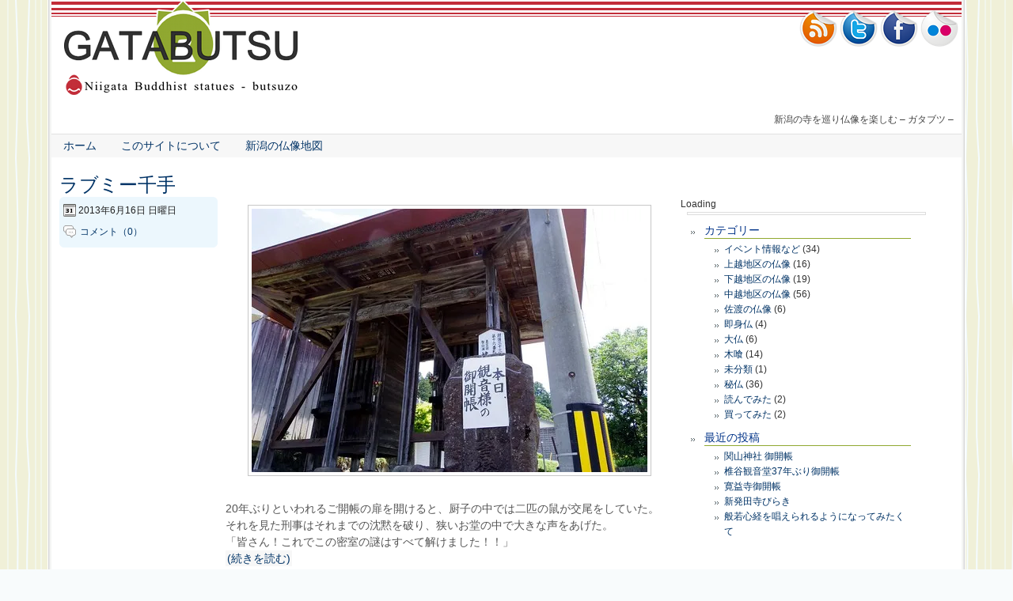

--- FILE ---
content_type: text/html; charset=UTF-8
request_url: https://gatabutsu.net/tag/%E8%A6%8B%E9%99%84%E5%B8%82
body_size: 28520
content:
<!DOCTYPE html>
<html lang="ja">
<head>
  <meta charset="UTF-8">
  <meta name="description" content="新潟の寺を巡り、新潟の仏像 "ガタブツ" を楽しむ！信仰心はほんの少し。珍寺、珍仏をこよなく愛し右往左往！新潟の仏像ネタはこちらです。" />
  <meta property="og:image" content="https://gatabutsu.net/wp-content/themes/nyorai/imgs/logo-Square-fudo.png" />
  <title>見附市 | ガタブツガタブツ</title>
  <!-- External files -->
  <link rel="stylesheet" href="https://gatabutsu.net/wp-content/themes/nyorai/style.css">
  <!-- Favicon, Thumbnail image -->
  <link rel="shortcut icon" href="https://gatabutsu.net/wp-content/themes/nyorai/images/favicon.ico">
  
		<!-- All in One SEO 4.2.3.1 -->
		<meta name="robots" content="max-image-preview:large" />
		<link rel="canonical" href="https://gatabutsu.net/tag/%E8%A6%8B%E9%99%84%E5%B8%82" />
		<meta name="generator" content="All in One SEO (AIOSEO) 4.2.3.1 " />
		<script type="application/ld+json" class="aioseo-schema">
			{"@context":"https:\/\/schema.org","@graph":[{"@type":"WebSite","@id":"https:\/\/gatabutsu.net\/#website","url":"https:\/\/gatabutsu.net\/","name":"\u30ac\u30bf\u30d6\u30c4","description":"\u65b0\u6f5f\u306e\u5bfa\u3092\u5de1\u308a\u4ecf\u50cf\u3092\u697d\u3057\u3080 - \u30ac\u30bf\u30d6\u30c4 -","inLanguage":"ja","publisher":{"@id":"https:\/\/gatabutsu.net\/#organization"}},{"@type":"Organization","@id":"https:\/\/gatabutsu.net\/#organization","name":"\u30ac\u30bf\u30d6\u30c4","url":"https:\/\/gatabutsu.net\/"},{"@type":"BreadcrumbList","@id":"https:\/\/gatabutsu.net\/tag\/%E8%A6%8B%E9%99%84%E5%B8%82#breadcrumblist","itemListElement":[{"@type":"ListItem","@id":"https:\/\/gatabutsu.net\/#listItem","position":1,"item":{"@type":"WebPage","@id":"https:\/\/gatabutsu.net\/","name":"\u30db\u30fc\u30e0","description":"\u65b0\u6f5f\u306e\u5bfa\u3092\u5de1\u308a\u4ecf\u50cf\u3092\u697d\u3057\u3080","url":"https:\/\/gatabutsu.net\/"},"nextItem":"https:\/\/gatabutsu.net\/tag\/%e8%a6%8b%e9%99%84%e5%b8%82#listItem"},{"@type":"ListItem","@id":"https:\/\/gatabutsu.net\/tag\/%e8%a6%8b%e9%99%84%e5%b8%82#listItem","position":2,"item":{"@type":"WebPage","@id":"https:\/\/gatabutsu.net\/tag\/%e8%a6%8b%e9%99%84%e5%b8%82","name":"\u898b\u9644\u5e02","url":"https:\/\/gatabutsu.net\/tag\/%e8%a6%8b%e9%99%84%e5%b8%82"},"previousItem":"https:\/\/gatabutsu.net\/#listItem"}]},{"@type":"CollectionPage","@id":"https:\/\/gatabutsu.net\/tag\/%E8%A6%8B%E9%99%84%E5%B8%82#collectionpage","url":"https:\/\/gatabutsu.net\/tag\/%E8%A6%8B%E9%99%84%E5%B8%82","name":"\u898b\u9644\u5e02 | \u30ac\u30bf\u30d6\u30c4","inLanguage":"ja","isPartOf":{"@id":"https:\/\/gatabutsu.net\/#website"},"breadcrumb":{"@id":"https:\/\/gatabutsu.net\/tag\/%E8%A6%8B%E9%99%84%E5%B8%82#breadcrumblist"}}]}
		</script>
		<!-- All in One SEO -->

<link rel='dns-prefetch' href='//secure.gravatar.com' />
<link rel='dns-prefetch' href='//s.w.org' />
<link rel='dns-prefetch' href='//v0.wordpress.com' />
<link rel='dns-prefetch' href='//i0.wp.com' />
<link rel="alternate" type="application/rss+xml" title="ガタブツ &raquo; 見附市 タグのフィード" href="https://gatabutsu.net/tag/%e8%a6%8b%e9%99%84%e5%b8%82/feed" />
<script type="text/javascript">
window._wpemojiSettings = {"baseUrl":"https:\/\/s.w.org\/images\/core\/emoji\/14.0.0\/72x72\/","ext":".png","svgUrl":"https:\/\/s.w.org\/images\/core\/emoji\/14.0.0\/svg\/","svgExt":".svg","source":{"concatemoji":"https:\/\/gatabutsu.net\/wp-includes\/js\/wp-emoji-release.min.js?ver=6.0.11"}};
/*! This file is auto-generated */
!function(e,a,t){var n,r,o,i=a.createElement("canvas"),p=i.getContext&&i.getContext("2d");function s(e,t){var a=String.fromCharCode,e=(p.clearRect(0,0,i.width,i.height),p.fillText(a.apply(this,e),0,0),i.toDataURL());return p.clearRect(0,0,i.width,i.height),p.fillText(a.apply(this,t),0,0),e===i.toDataURL()}function c(e){var t=a.createElement("script");t.src=e,t.defer=t.type="text/javascript",a.getElementsByTagName("head")[0].appendChild(t)}for(o=Array("flag","emoji"),t.supports={everything:!0,everythingExceptFlag:!0},r=0;r<o.length;r++)t.supports[o[r]]=function(e){if(!p||!p.fillText)return!1;switch(p.textBaseline="top",p.font="600 32px Arial",e){case"flag":return s([127987,65039,8205,9895,65039],[127987,65039,8203,9895,65039])?!1:!s([55356,56826,55356,56819],[55356,56826,8203,55356,56819])&&!s([55356,57332,56128,56423,56128,56418,56128,56421,56128,56430,56128,56423,56128,56447],[55356,57332,8203,56128,56423,8203,56128,56418,8203,56128,56421,8203,56128,56430,8203,56128,56423,8203,56128,56447]);case"emoji":return!s([129777,127995,8205,129778,127999],[129777,127995,8203,129778,127999])}return!1}(o[r]),t.supports.everything=t.supports.everything&&t.supports[o[r]],"flag"!==o[r]&&(t.supports.everythingExceptFlag=t.supports.everythingExceptFlag&&t.supports[o[r]]);t.supports.everythingExceptFlag=t.supports.everythingExceptFlag&&!t.supports.flag,t.DOMReady=!1,t.readyCallback=function(){t.DOMReady=!0},t.supports.everything||(n=function(){t.readyCallback()},a.addEventListener?(a.addEventListener("DOMContentLoaded",n,!1),e.addEventListener("load",n,!1)):(e.attachEvent("onload",n),a.attachEvent("onreadystatechange",function(){"complete"===a.readyState&&t.readyCallback()})),(e=t.source||{}).concatemoji?c(e.concatemoji):e.wpemoji&&e.twemoji&&(c(e.twemoji),c(e.wpemoji)))}(window,document,window._wpemojiSettings);
</script>
<style type="text/css">
img.wp-smiley,
img.emoji {
	display: inline !important;
	border: none !important;
	box-shadow: none !important;
	height: 1em !important;
	width: 1em !important;
	margin: 0 0.07em !important;
	vertical-align: -0.1em !important;
	background: none !important;
	padding: 0 !important;
}
</style>
	<link rel='stylesheet' id='wp-block-library-css'  href='https://gatabutsu.net/wp-includes/css/dist/block-library/style.min.css?ver=6.0.11' type='text/css' media='all' />
<style id='wp-block-library-inline-css' type='text/css'>
.has-text-align-justify{text-align:justify;}
</style>
<link rel='stylesheet' id='mediaelement-css'  href='https://gatabutsu.net/wp-includes/js/mediaelement/mediaelementplayer-legacy.min.css?ver=4.2.16' type='text/css' media='all' />
<link rel='stylesheet' id='wp-mediaelement-css'  href='https://gatabutsu.net/wp-includes/js/mediaelement/wp-mediaelement.min.css?ver=6.0.11' type='text/css' media='all' />
<style id='global-styles-inline-css' type='text/css'>
body{--wp--preset--color--black: #000000;--wp--preset--color--cyan-bluish-gray: #abb8c3;--wp--preset--color--white: #ffffff;--wp--preset--color--pale-pink: #f78da7;--wp--preset--color--vivid-red: #cf2e2e;--wp--preset--color--luminous-vivid-orange: #ff6900;--wp--preset--color--luminous-vivid-amber: #fcb900;--wp--preset--color--light-green-cyan: #7bdcb5;--wp--preset--color--vivid-green-cyan: #00d084;--wp--preset--color--pale-cyan-blue: #8ed1fc;--wp--preset--color--vivid-cyan-blue: #0693e3;--wp--preset--color--vivid-purple: #9b51e0;--wp--preset--gradient--vivid-cyan-blue-to-vivid-purple: linear-gradient(135deg,rgba(6,147,227,1) 0%,rgb(155,81,224) 100%);--wp--preset--gradient--light-green-cyan-to-vivid-green-cyan: linear-gradient(135deg,rgb(122,220,180) 0%,rgb(0,208,130) 100%);--wp--preset--gradient--luminous-vivid-amber-to-luminous-vivid-orange: linear-gradient(135deg,rgba(252,185,0,1) 0%,rgba(255,105,0,1) 100%);--wp--preset--gradient--luminous-vivid-orange-to-vivid-red: linear-gradient(135deg,rgba(255,105,0,1) 0%,rgb(207,46,46) 100%);--wp--preset--gradient--very-light-gray-to-cyan-bluish-gray: linear-gradient(135deg,rgb(238,238,238) 0%,rgb(169,184,195) 100%);--wp--preset--gradient--cool-to-warm-spectrum: linear-gradient(135deg,rgb(74,234,220) 0%,rgb(151,120,209) 20%,rgb(207,42,186) 40%,rgb(238,44,130) 60%,rgb(251,105,98) 80%,rgb(254,248,76) 100%);--wp--preset--gradient--blush-light-purple: linear-gradient(135deg,rgb(255,206,236) 0%,rgb(152,150,240) 100%);--wp--preset--gradient--blush-bordeaux: linear-gradient(135deg,rgb(254,205,165) 0%,rgb(254,45,45) 50%,rgb(107,0,62) 100%);--wp--preset--gradient--luminous-dusk: linear-gradient(135deg,rgb(255,203,112) 0%,rgb(199,81,192) 50%,rgb(65,88,208) 100%);--wp--preset--gradient--pale-ocean: linear-gradient(135deg,rgb(255,245,203) 0%,rgb(182,227,212) 50%,rgb(51,167,181) 100%);--wp--preset--gradient--electric-grass: linear-gradient(135deg,rgb(202,248,128) 0%,rgb(113,206,126) 100%);--wp--preset--gradient--midnight: linear-gradient(135deg,rgb(2,3,129) 0%,rgb(40,116,252) 100%);--wp--preset--duotone--dark-grayscale: url('#wp-duotone-dark-grayscale');--wp--preset--duotone--grayscale: url('#wp-duotone-grayscale');--wp--preset--duotone--purple-yellow: url('#wp-duotone-purple-yellow');--wp--preset--duotone--blue-red: url('#wp-duotone-blue-red');--wp--preset--duotone--midnight: url('#wp-duotone-midnight');--wp--preset--duotone--magenta-yellow: url('#wp-duotone-magenta-yellow');--wp--preset--duotone--purple-green: url('#wp-duotone-purple-green');--wp--preset--duotone--blue-orange: url('#wp-duotone-blue-orange');--wp--preset--font-size--small: 13px;--wp--preset--font-size--medium: 20px;--wp--preset--font-size--large: 36px;--wp--preset--font-size--x-large: 42px;}.has-black-color{color: var(--wp--preset--color--black) !important;}.has-cyan-bluish-gray-color{color: var(--wp--preset--color--cyan-bluish-gray) !important;}.has-white-color{color: var(--wp--preset--color--white) !important;}.has-pale-pink-color{color: var(--wp--preset--color--pale-pink) !important;}.has-vivid-red-color{color: var(--wp--preset--color--vivid-red) !important;}.has-luminous-vivid-orange-color{color: var(--wp--preset--color--luminous-vivid-orange) !important;}.has-luminous-vivid-amber-color{color: var(--wp--preset--color--luminous-vivid-amber) !important;}.has-light-green-cyan-color{color: var(--wp--preset--color--light-green-cyan) !important;}.has-vivid-green-cyan-color{color: var(--wp--preset--color--vivid-green-cyan) !important;}.has-pale-cyan-blue-color{color: var(--wp--preset--color--pale-cyan-blue) !important;}.has-vivid-cyan-blue-color{color: var(--wp--preset--color--vivid-cyan-blue) !important;}.has-vivid-purple-color{color: var(--wp--preset--color--vivid-purple) !important;}.has-black-background-color{background-color: var(--wp--preset--color--black) !important;}.has-cyan-bluish-gray-background-color{background-color: var(--wp--preset--color--cyan-bluish-gray) !important;}.has-white-background-color{background-color: var(--wp--preset--color--white) !important;}.has-pale-pink-background-color{background-color: var(--wp--preset--color--pale-pink) !important;}.has-vivid-red-background-color{background-color: var(--wp--preset--color--vivid-red) !important;}.has-luminous-vivid-orange-background-color{background-color: var(--wp--preset--color--luminous-vivid-orange) !important;}.has-luminous-vivid-amber-background-color{background-color: var(--wp--preset--color--luminous-vivid-amber) !important;}.has-light-green-cyan-background-color{background-color: var(--wp--preset--color--light-green-cyan) !important;}.has-vivid-green-cyan-background-color{background-color: var(--wp--preset--color--vivid-green-cyan) !important;}.has-pale-cyan-blue-background-color{background-color: var(--wp--preset--color--pale-cyan-blue) !important;}.has-vivid-cyan-blue-background-color{background-color: var(--wp--preset--color--vivid-cyan-blue) !important;}.has-vivid-purple-background-color{background-color: var(--wp--preset--color--vivid-purple) !important;}.has-black-border-color{border-color: var(--wp--preset--color--black) !important;}.has-cyan-bluish-gray-border-color{border-color: var(--wp--preset--color--cyan-bluish-gray) !important;}.has-white-border-color{border-color: var(--wp--preset--color--white) !important;}.has-pale-pink-border-color{border-color: var(--wp--preset--color--pale-pink) !important;}.has-vivid-red-border-color{border-color: var(--wp--preset--color--vivid-red) !important;}.has-luminous-vivid-orange-border-color{border-color: var(--wp--preset--color--luminous-vivid-orange) !important;}.has-luminous-vivid-amber-border-color{border-color: var(--wp--preset--color--luminous-vivid-amber) !important;}.has-light-green-cyan-border-color{border-color: var(--wp--preset--color--light-green-cyan) !important;}.has-vivid-green-cyan-border-color{border-color: var(--wp--preset--color--vivid-green-cyan) !important;}.has-pale-cyan-blue-border-color{border-color: var(--wp--preset--color--pale-cyan-blue) !important;}.has-vivid-cyan-blue-border-color{border-color: var(--wp--preset--color--vivid-cyan-blue) !important;}.has-vivid-purple-border-color{border-color: var(--wp--preset--color--vivid-purple) !important;}.has-vivid-cyan-blue-to-vivid-purple-gradient-background{background: var(--wp--preset--gradient--vivid-cyan-blue-to-vivid-purple) !important;}.has-light-green-cyan-to-vivid-green-cyan-gradient-background{background: var(--wp--preset--gradient--light-green-cyan-to-vivid-green-cyan) !important;}.has-luminous-vivid-amber-to-luminous-vivid-orange-gradient-background{background: var(--wp--preset--gradient--luminous-vivid-amber-to-luminous-vivid-orange) !important;}.has-luminous-vivid-orange-to-vivid-red-gradient-background{background: var(--wp--preset--gradient--luminous-vivid-orange-to-vivid-red) !important;}.has-very-light-gray-to-cyan-bluish-gray-gradient-background{background: var(--wp--preset--gradient--very-light-gray-to-cyan-bluish-gray) !important;}.has-cool-to-warm-spectrum-gradient-background{background: var(--wp--preset--gradient--cool-to-warm-spectrum) !important;}.has-blush-light-purple-gradient-background{background: var(--wp--preset--gradient--blush-light-purple) !important;}.has-blush-bordeaux-gradient-background{background: var(--wp--preset--gradient--blush-bordeaux) !important;}.has-luminous-dusk-gradient-background{background: var(--wp--preset--gradient--luminous-dusk) !important;}.has-pale-ocean-gradient-background{background: var(--wp--preset--gradient--pale-ocean) !important;}.has-electric-grass-gradient-background{background: var(--wp--preset--gradient--electric-grass) !important;}.has-midnight-gradient-background{background: var(--wp--preset--gradient--midnight) !important;}.has-small-font-size{font-size: var(--wp--preset--font-size--small) !important;}.has-medium-font-size{font-size: var(--wp--preset--font-size--medium) !important;}.has-large-font-size{font-size: var(--wp--preset--font-size--large) !important;}.has-x-large-font-size{font-size: var(--wp--preset--font-size--x-large) !important;}
</style>
<link rel='stylesheet' id='jetpack_css-css'  href='https://gatabutsu.net/wp-content/plugins/jetpack/css/jetpack.css?ver=11.2.2' type='text/css' media='all' />
<link rel="https://api.w.org/" href="https://gatabutsu.net/wp-json/" /><link rel="alternate" type="application/json" href="https://gatabutsu.net/wp-json/wp/v2/tags/403" /><link rel="EditURI" type="application/rsd+xml" title="RSD" href="https://gatabutsu.net/xmlrpc.php?rsd" />
<link rel="wlwmanifest" type="application/wlwmanifest+xml" href="https://gatabutsu.net/wp-includes/wlwmanifest.xml" /> 
<meta name="generator" content="WordPress 6.0.11" />
<style data-context="foundation-flickity-css">/*! Flickity v2.0.2
http://flickity.metafizzy.co
---------------------------------------------- */.flickity-enabled{position:relative}.flickity-enabled:focus{outline:0}.flickity-viewport{overflow:hidden;position:relative;height:100%}.flickity-slider{position:absolute;width:100%;height:100%}.flickity-enabled.is-draggable{-webkit-tap-highlight-color:transparent;tap-highlight-color:transparent;-webkit-user-select:none;-moz-user-select:none;-ms-user-select:none;user-select:none}.flickity-enabled.is-draggable .flickity-viewport{cursor:move;cursor:-webkit-grab;cursor:grab}.flickity-enabled.is-draggable .flickity-viewport.is-pointer-down{cursor:-webkit-grabbing;cursor:grabbing}.flickity-prev-next-button{position:absolute;top:50%;width:44px;height:44px;border:none;border-radius:50%;background:#fff;background:hsla(0,0%,100%,.75);cursor:pointer;-webkit-transform:translateY(-50%);transform:translateY(-50%)}.flickity-prev-next-button:hover{background:#fff}.flickity-prev-next-button:focus{outline:0;box-shadow:0 0 0 5px #09f}.flickity-prev-next-button:active{opacity:.6}.flickity-prev-next-button.previous{left:10px}.flickity-prev-next-button.next{right:10px}.flickity-rtl .flickity-prev-next-button.previous{left:auto;right:10px}.flickity-rtl .flickity-prev-next-button.next{right:auto;left:10px}.flickity-prev-next-button:disabled{opacity:.3;cursor:auto}.flickity-prev-next-button svg{position:absolute;left:20%;top:20%;width:60%;height:60%}.flickity-prev-next-button .arrow{fill:#333}.flickity-page-dots{position:absolute;width:100%;bottom:-25px;padding:0;margin:0;list-style:none;text-align:center;line-height:1}.flickity-rtl .flickity-page-dots{direction:rtl}.flickity-page-dots .dot{display:inline-block;width:10px;height:10px;margin:0 8px;background:#333;border-radius:50%;opacity:.25;cursor:pointer}.flickity-page-dots .dot.is-selected{opacity:1}</style><style data-context="foundation-slideout-css">.slideout-menu{position:fixed;left:0;top:0;bottom:0;right:auto;z-index:0;width:256px;overflow-y:auto;-webkit-overflow-scrolling:touch;display:none}.slideout-menu.pushit-right{left:auto;right:0}.slideout-panel{position:relative;z-index:1;will-change:transform}.slideout-open,.slideout-open .slideout-panel,.slideout-open body{overflow:hidden}.slideout-open .slideout-menu{display:block}.pushit{display:none}</style><style>img#wpstats{display:none}</style>
	<style>.ios7.web-app-mode.has-fixed header{ background-color: rgba(3,122,221,.88);}</style></head>
<body class="archive tag tag-403">
<div id="page">
  <div id="wrapper">
    <div id="top">
      <div class="block1">

        <div class="title">
          <h1><a href="https://gatabutsu.net"><img src="https://gatabutsu.net/wp-content/themes/nyorai/imgs/site-logo.png" alt="GATABUTSU" /></a></h1>
        </div>

      </div>
      <div class="block2">
        <div class="block3">
          <ul>
            <li><a href="http://gatabutsu.net/feed"><img src="https://gatabutsu.net/wp-content/themes/nyorai/imgs/1335319075_rss.png" border="0"></a></li>
            <li><a href="https://twitter.com/#!/gatabutsu"><img src="https://gatabutsu.net/wp-content/themes/nyorai/imgs/1335319099_twitter.png" border="0"></a></li>
            <li><a href="https://www.facebook.com/gatabutsu.net"><img src="https://gatabutsu.net/wp-content/themes/nyorai/imgs/1335319093_facebook.png" border="0"></a></li>
            <li><a href="http://www.flickr.com/photos/gatabutsu/"><img src="https://gatabutsu.net/wp-content/themes/nyorai/imgs/1335319107_flickr.png" border="0"></a></li>
          </ul>
        </div>
      </div>
    </div>
    <div id="logo">
      <div class="ads">

        <script type="text/javascript"><!--
        google_ad_client = "ca-pub-8989741203231580";
        /* タイトル部 */
        google_ad_slot = "0335182077";
        google_ad_width = 728;
        google_ad_height = 15;
        //-->
        </script>
        <script type="text/javascript"
        src="http://pagead2.googlesyndication.com/pagead/show_ads.js">
        </script>

      </div>
      <div class="tagline">新潟の寺を巡り仏像を楽しむ &#8211; ガタブツ &#8211;</div>
      <div style="clear: both"></div>
    </div><!-- /#logo -->
    <div style="clear: both"></div>
    <div id="nav">
      <div class="menu-map-container"><ul id="menu-map" class="menu"><li id="menu-item-2340" class="menu-item menu-item-type-custom menu-item-object-custom menu-item-home menu-item-2340"><a href="http://gatabutsu.net/">ホーム</a></li>
<li id="menu-item-2456" class="menu-item menu-item-type-post_type menu-item-object-page menu-item-2456"><a href="https://gatabutsu.net/%e3%81%93%e3%81%ae%e3%82%b5%e3%82%a4%e3%83%88%e3%81%ab%e3%81%a4%e3%81%84%e3%81%a6">このサイトについて</a></li>
<li id="menu-item-2455" class="menu-item menu-item-type-post_type menu-item-object-page menu-item-2455"><a href="https://gatabutsu.net/gatabutsumap">新潟の仏像地図</a></li>
</ul></div>      <div style="clear: both"></div>
    </div><!-- /#navigation --><!-- Contents -->
    <div id="contents">
      <div id="main">
                            <div id="post-2961" class="post post-2961 type-post status-publish format-standard hentry category-cyuetsu tag-233 tag-249 tag-299 tag-404 tag-342 tag-403 tag-407">
            <h1><a href="https://gatabutsu.net/2013/06/16/%e3%83%a9%e3%83%96%e3%83%9f%e3%83%bc%e5%8d%83%e6%89%8b.html" rel="bookmark">
              ラブミー千手              </a></h1>
            <div style="clear: both"></div>

            <div class="pb"><b class="postbitmed"> <b class="postbitmed1"><b></b></b> <b class="postbitmed2"><b></b></b> <b class="postbitmed3"></b> <b class="postbitmed4"></b> <b class="postbitmed5"></b> </b>
              <div class="postbitmed_content">
                <p><img src="https://gatabutsu.net/wp-content/themes/nyorai/imgs/calendar31.png" alt="投稿日" />
                  2013年6月16日 日曜日                </p>
                <p><img src="https://gatabutsu.net/wp-content/themes/nyorai/imgs/comments.png" alt="コメント" /> <a href="https://gatabutsu.net/2013/06/16/%e3%83%a9%e3%83%96%e3%83%9f%e3%83%bc%e5%8d%83%e6%89%8b.html#respond">
                  コメント（0）                  </a></p>
              </div>
              <b class="postbitmed"> <b class="postbitmed5"></b> <b class="postbitmed4"></b> <b class="postbitmed3"></b> <b class="postbitmed2"><b></b></b> <b class="postbitmed1"><b></b></b> </b></div>
              <div class="words">
                <p><img alt="" src="https://i0.wp.com/farm4.staticflickr.com/3707/8977680884_ce33fe29d1.jpg?resize=500%2C333" title="仁王門" class="aligncenter" width="500" height="333" data-recalc-dims="1" /><br />
20年ぶりといわれるご開帳の扉を開けると、厨子の中では二匹の鼠が交尾をしていた。<br />
それを見た刑事はそれまでの沈黙を破り、狭いお堂の中で大きな声をあげた。<br />
「皆さん！これでこの密室の謎はすべて解けました！！」<br />
 <a href="https://gatabutsu.net/2013/06/16/%e3%83%a9%e3%83%96%e3%83%9f%e3%83%bc%e5%8d%83%e6%89%8b.html#more-2961" class="more-link">(続きを読む)</a></p>
              </div>
              <div style="clear: both"></div>
            </div><!-- /#post -->
            <div style="clear: both"></div>

                                  </div><!-- /#main -->
            <div id="side">


<div id="cse-search-form" style="width: 100%;">Loading</div>
<script src="http://www.google.com/jsapi" type="text/javascript"></script>
<script type="text/javascript"> 
  google.load('search', '1', {language : 'ja', style : google.loader.themes.V2_DEFAULT});
  google.setOnLoadCallback(function() {
    var customSearchOptions = {};  var customSearchControl = new google.search.CustomSearchControl(
      '010776131783172891453:ep07rze5jrw', customSearchOptions);
    customSearchControl.setResultSetSize(google.search.Search.FILTERED_CSE_RESULTSET);
    var options = new google.search.DrawOptions();
    options.enableSearchboxOnly("http://www.google.com/cse?cx=010776131783172891453:ep07rze5jrw");
    customSearchControl.draw('cse-search-form', options);
  }, true);
</script>


        <div class="ads">

          <script type="text/javascript"><!--
          google_ad_client = "ca-pub-8989741203231580";
          /* �T�C�h�o�[�p */
          google_ad_slot = "2019855059";
          google_ad_width = 300;
          google_ad_height = 250;
          //-->
          </script>
          <script type="text/javascript"
          src="http://pagead2.googlesyndication.com/pagead/show_ads.js">
          </script>

        </div>
        <div class="widget-area">
          <ul>
            <li class="widget-container"><h2>カテゴリー</h2>
			<ul>
					<li class="cat-item cat-item-180"><a href="https://gatabutsu.net/category/event">イベント情報など</a> (34)
</li>
	<li class="cat-item cat-item-172"><a href="https://gatabutsu.net/category/jyoetsu">上越地区の仏像</a> (16)
</li>
	<li class="cat-item cat-item-174"><a href="https://gatabutsu.net/category/kaetsu">下越地区の仏像</a> (19)
</li>
	<li class="cat-item cat-item-173"><a href="https://gatabutsu.net/category/cyuetsu">中越地区の仏像</a> (56)
</li>
	<li class="cat-item cat-item-175"><a href="https://gatabutsu.net/category/sado">佐渡の仏像</a> (6)
</li>
	<li class="cat-item cat-item-176"><a href="https://gatabutsu.net/category/mummy">即身仏</a> (4)
</li>
	<li class="cat-item cat-item-179"><a href="https://gatabutsu.net/category/greatbuddha">大仏</a> (6)
</li>
	<li class="cat-item cat-item-178"><a href="https://gatabutsu.net/category/mokujiki">木喰</a> (14)
</li>
	<li class="cat-item cat-item-1"><a href="https://gatabutsu.net/category/%e6%9c%aa%e5%88%86%e9%a1%9e">未分類</a> (1)
</li>
	<li class="cat-item cat-item-177"><a href="https://gatabutsu.net/category/hibutsu">秘仏</a> (36)
</li>
	<li class="cat-item cat-item-430"><a href="https://gatabutsu.net/category/%e8%aa%ad%e3%82%93%e3%81%a7%e3%81%bf%e3%81%9f">読んでみた</a> (2)
</li>
	<li class="cat-item cat-item-181"><a href="https://gatabutsu.net/category/bought">買ってみた</a> (2)
</li>
			</ul>

			</li>
		<li class="widget-container">
		<h2>最近の投稿</h2>
		<ul>
											<li>
					<a href="https://gatabutsu.net/2022/07/23/%e9%96%a2%e5%b1%b1%e7%a5%9e%e7%a4%be-%e5%be%a1%e9%96%8b%e5%b8%b3.html">関山神社 御開帳</a>
									</li>
											<li>
					<a href="https://gatabutsu.net/2022/07/17/%e6%a4%8e%e8%b0%b7%e8%a6%b3%e9%9f%b3%e5%a0%8237%e5%b9%b4%e3%81%b6%e3%82%8a%e5%be%a1%e9%96%8b%e5%b8%b3.html">椎谷観音堂37年ぶり御開帳</a>
									</li>
											<li>
					<a href="https://gatabutsu.net/2022/05/08/%e5%af%9b%e7%9b%8a%e5%af%ba%e5%be%a1%e9%96%8b%e5%b8%b3.html">寛益寺御開帳</a>
									</li>
											<li>
					<a href="https://gatabutsu.net/2018/06/11/%e6%96%b0%e7%99%ba%e7%94%b0%e5%af%ba%e3%81%b3%e3%82%89%e3%81%8d.html">新発田寺びらき</a>
									</li>
											<li>
					<a href="https://gatabutsu.net/2017/02/24/%e8%88%ac%e8%8b%a5%e5%bf%83%e7%b5%8c%e3%82%92%e5%94%b1%e3%81%88%e3%82%89%e3%82%8c%e3%82%8b%e3%82%88%e3%81%86%e3%81%ab%e3%81%aa%e3%81%a3%e3%81%a6%e3%81%bf%e3%81%9f%e3%81%8f%e3%81%a6.html">般若心経を唱えられるようになってみたくて</a>
									</li>
					</ul>

		</li>          </ul>
        </div><!-- /.widget-area -->
      </div><!-- /#side -->
    </div><!-- /#contents -->
        <div style="clear: both"></div>
    <div id="middle">
      <div class="left">
        <ul>
            <li class="widget-container"><h2>Meta</h2>
		<ul>
						<li><a href="https://gatabutsu.net/wp-login.php">ログイン</a></li>
			<li><a href="https://gatabutsu.net/feed">投稿フィード</a></li>
			<li><a href="https://gatabutsu.net/comments/feed">コメントフィード</a></li>

			<li><a href="https://ja.wordpress.org/">WordPress.org</a></li>
		</ul>

		</li>        </ul>
       </div><!-- /#left -->
      <div class="mid">
        <ul>
            <li class="widget-container"><h2>Facebook</h2>			<div class="textwidget"><iframe src="//www.facebook.com/plugins/likebox.php?href=https%3A%2F%2Fwww.facebook.com%2Fgatabutsu.net&amp;width=333&amp;height=333&amp;colorscheme=light&amp;show_faces=true&amp;border_color&amp;stream=true&amp;header=false&amp;appId=167966226612784" scrolling="no" frameborder="0" style="border:none; overflow:hidden; width:100%; height:333px; margin-right:14px;" allowTransparency="true"></iframe></div>
		</li>        </ul>
       </div><!-- /#mid -->
      <div class="right">
        <ul>
            <li class="widget-container">			<div class="textwidget"><p style="margin: 22px 0 0 28px; ">
<img src="/wp-content/uploads/2012/06/logo-Square250.png
" alt="ガタブツ" class="alignnone">
</p>

</div>
		</li>        </ul>
       </div><!-- /#right -->
      <div style="clear: both"></div>
    </div><!-- /#middle -->
    <div style="clear: both"></div>
    <div id="prefooter"></div>
    <div id="footer"> (c) 2008-2026 ガタブツ. All rights reserved.
      <a href="https://gatabutsu.net/feed">RSS Entries</a> Nyorai theme for <a href="http://www.wordpress.org/">WordPress</a> designed by <a href="http://gatabutsu.net/">gatabutsu</a>.
    </div><!-- /#footer -->
  </div><!-- /#wrapper -->
</div><!-- /#page -->
</body>
</html>


--- FILE ---
content_type: text/css
request_url: https://gatabutsu.net/wp-content/themes/nyorai/style.css
body_size: 19345
content:
/*
Theme Name: Nyorai
Theme URI: http://gatabutsu.net/
Description: 如来。禅を意識した無駄のないテンプレート。
Version: 1.0
Author: gatabutsu
Author URI:http://gatabutsu.net/
*/
body {
  margin: 0px;
  padding: 0px;
  font-family: メイリオ,Arial, Helvetica, sans-serif;
  font-size: 12px;
  line-height: 19px;
  color: #444;
  background-color: #F8FBFC;
  background-image: url(imgs/sitebg.gif);
}
a img {
    border-style:none;
}
#top {
  background-image: url(imgs/tophead.gif);
  background-repeat: no-repeat;
  height: 142px;
  width: 100%;
}

#top.block1 , #top.block2 {
  display: inline;
  float: left;
  margin-left: 10px;
  margin-right: 10px;
}
#top .block1 {
  width: 850px;
}

#top .title {
  float: left;
  width: 325px;
  padding-left: 10px;
}

#top .title h1{
  margin: 0 0 0 6px;
}

#top .block2 {
  float: right;
}
#top .block3 {
  margin-top: 12px;
  margin-right: 4px;
}
#top .block3 {
  margin-top: 12px;
}

#top .block3 ul li {
  list-style: none;
}
#top .block3 li {
  display: inline;
}

#wrapper {
  width: 1150px;
  background-color: white;
  padding: 5px;
  padding-top: 0px;
  padding-bottom: 0px;
  /* 脇の灰色のライン 1150px+10pxのサイズでつくるのがいいみたい */
  background-image: url(imgs/wrapbg.gif);
  margin: 0 auto;
}

#logo {
  width: 1150px;
  margin: 0 auto;
  margin-bottom: 8px;
}

#logo .ads {
  float: left;
  width: 730px;
  padding-left: 10px;
}

#logo h2 {
  font-weight: normal;
  font-family: メイリオ,Arial, Helvetica, sans-serif;
  font-size: 18px;
  color: #222;
  letter-spacing: 2px;
  margin: 0px;
  padding: 0px;
}

#logo .tagline {
  text-align: right;
  float: right;
  width: 325px;
  padding-right: 10px;
}

#nav {
  width: 1150px;
  margin: 0 auto;
  background-color: #f7f7f7;
  border-top: 1px solid #e2e2e2;
  margin-bottom: 10px;
}
  
#nav ul {
  margin: 0;
  padding: 0;
  list-style: none;
}

#nav ul li {
  float: left;
  margin: 0;
  padding: 0;
}

#nav ul li:hover {
  background-color: #003366;
}

#nav ul li a {
  float: left;
  margin: 0 1px 0 0;
  font-size: 100%;
  font-weight: normal;
  text-decoration: none;
  padding: 5px 15px;
  font-size: 14px;
  color: #003366;
}

#nav ul li a:hover {
  color: #fff;
  background-color: #003366;
}

/* contentsはmain+sidebarを含めた全体*/
#contents {
  padding: 5px;
  margin: 0 auto;
  color: #323232;
}


#main {
  width: 780px;
  padding: 5px;
  margin: 0 auto;
  float: left;
  color: #323232;
}

#main-wide {
  width: 1130px;
  padding: 5px;
  margin: 0 auto;
  float: left;
  color: #323232;
}

#main .post p a,#main-wide .post p a {
  background-color: #f7f7f7;
  color: #003366;
  padding: 2px;
  text-decoration: none;
}

#main .post,#main-wide .post {
  margin-bottom: 15px;
  padding-bottom: 15px;
  /* border-bottom: 1px dashed #E2E2E2; */
  border-bottom: 1px dashed #90A830;
}

/* 右の本文 */
#main .post .words {
  float: right;
  width: 565px;
  padding-right: 5px;
}

#main-wide .post .words {
  float: right;
  width: 905px;
  padding-right: 5px;
}

/*
++++++
Post Image Styles & Hovers
++++++
*/

#main .post .words img,#main-wide .post .words img {
  padding: 4px;
  border: 1px solid #c7c7c7;
  margin: 0 auto;
}

#main .post .words img a,#main-wide .post .words img a {
  border: 1px solid #c9c9c9;
}

#main .post .words img a:hover,#main-wide .post .words img a:hover {
  border: 1px solid #003366;
}

/*
+++++++
Continue With Everything Else
+++++++
*/

#main .post .words ul,#main-wide .post .words ul {
  list-style-type: none;
  padding: 0px;
  margin: 0px;
  margin-left: 10px;
}

#main .post .words ul li,#main-wide .post .words ul li {
  list-style-type: none;
  padding: 0px;
  margin: 0px;
}

#main .post .words blockquote,#main-wide .post .words blockquote {
  /* margin-left: 10px; 20130417 */
  margin-left: 28px;
  margin-right: 28px;
  background-color: #e2e2e2;
  color: #222;
  padding: 3px;
}

#main h1,#main-wide h1 {
  font-family: メイリオ,Georgia, "Times New Roman", Times, serif;
  font-size: 24px;
  color: #036;
  line-height: 30px;
  font-weight: normal;
  padding: 0px;
  margin: 0px;
}

#main h1 a,#main-wide h1 a {
  color: #003366;
  text-decoration: none;
}

#main h2,#main-wide h2 {
  font-family: メイリオ,Georgia, "Times New Roman", Times, serif;
  font-size: 22px;
	/* font-weight: bold; */
  /* color: #036; */
  font-weight: normal;
  line-height: 30px;
  padding: 0px;
  margin: 20px 0 0 0;
  border-bottom:1px solid #c7c7c7;  
  padding:0 0 .1em 0
}

#main h2 a,#main-wide h2 a {
  color: #003366;
  text-decoration: none;
}


#main h3,#main-wide h3 {
  font-family: メイリオ,Georgia, "Times New Roman", Times, serif;
  font-weight: normal;
  border-left:7px solid #c7c7c7;  
  padding:.6em .8em  
}

/* 本文 */
#main p,#main-wide p {
  font-size: 14px;
  line-height: 21px;
  margin: 10px 0;
  padding: 0px;
  color: #545454;
}

/* middle */
#middle {
  width: 1150px;
  padding: 5px;
  margin: 0 auto;
  color: #555;
  margin-bottom: 15px;
}

#middle .sf {
  width: 350px;
  padding-top: 4px;
}

#middle .sf .searchfield {
  border: 1px solid #003366;
  padding: 2px;
  width: 200px;
  background-color: #E9F8FC;
}

#middle h2 {
  border-bottom: 1px solid #90A830;
  font-size: 14px;
  color: #003388;
  font-weight: normal;
  margin: 0px;
  padding: 0px;
  margin-bottom: 4px;
}

#middle .left {
  float: left;
  width: 358px;
  padding: 5px;
  margin-right: 14px;
  border-right: 1px solid #e2e2e2;
}

#middle .left:hover {
  background-color: #E7F2F5;
}

#middle .mid {
  float: left;
  width: 358px;
  padding: 5px;
  margin-right: 14px;
  border-right: 1px solid #e2e2e2;
  background-color: #f7f7f7;
}

#middle .mid:hover {
  background-color: #fff;
}

#middle .right {
  float: right;
  width: 358px;
  padding: 5px;
  margin-right: 15px;
}

#middle .right:hover {
  background-color: #E7F2F5;
}

#middle p {
  font-size: 12px;
  line-height: 16px;
  padding: 0px;
  margin: 0px;
  margin-bottom: 4px;
}

#middle ul {
  list-style-type: none;
  margin: 0px;
  padding: 0px;
  margin-left: 25px;
}

#middle ul li {
  list-style-type: none;
  list-style-image: url(imgs/ullist.gif);
  margin: 0px;
  padding: 0px;
}

#middle ul li a {
  color: #003366;
  text-decoration: none;
}

#middle ul li a:hover {
  color: #123152;
  text-decoration: underline;
}

/* footer */

#prefooter {
  background-image: url(imgs/prehead.gif);
  width: 1150px;
  height: 30px;
  margin: 0 auto;
}

#footer {
  font-size: 11px;
  background-color: #EAFAFF;
  width: 1142px;
  padding-top: 5px;
  padding-bottom: 5px;
  padding-left: 4px;
  padding-right: 4px;
}

#footer a {
  color: #444;
  text-decoration: underline;
}

#footer a:hover {
  color: #003366;
}

/*
++++++++++
Postbit（左の日付部分）
++++++++++
*/
#main .pb,#main-wide .pb {
  width: 200px;
  margin-right: 10px;
  float: left;
}

/* #main .pb img,#main-wide .pb img { */
/*   vertical-align: baseline; */
/*   padding-right: 5px; */
/* } */

#main .pb p,#main-wide .pb p {
  font-size: 12px;
  color: #222;
	padding: 2px 0 4px 0;
}

.postbitmed{ 
  display:block;
} 
.postbitmed *{ 
  display:block;
  height:1px;
  overflow:hidden;
  background:#ECF7FD;
} 

.postbitmed1{ 
  border-right:1px solid #f6fbfe;
  padding-right:1px;
  margin-right:3px;
  border-left:1px solid #f6fbfe;
  padding-left:1px;
  margin-left:3px;
  background:#f0f9fd;
} 
.postbitmed2{ 
  border-right:1px solid #fdfefe;
  border-left:1px solid #fdfefe;
  padding:0px 1px;
  background:#eff8fd;
  margin:0px 1px;
} 
.postbitmed3{ 
  border-right:1px solid #eff8fd;
  border-left:1px solid #eff8fd;
  margin:0px 1px;
} 
.postbitmed4{ 
  border-right:1px solid #f6fbfe;
  border-left:1px solid #f6fbfe;
} 
.postbitmed5{ 
  border-right:1px solid #f0f9fd;
  border-left:1px solid #f0f9fd;
} 
.postbitmed_content{ 
  padding:0px 5px;
  background:#ECF7FD;
}

#main .pb .postbitmed_content p a,#main-wide .pb .postbitmed_content p a {
  background-color: #ECF7FD;
  color: #003366;
}

#main .pb .postbitmed_content p a:hover,#main-wide .pb .postbitmed_content p a:hover {
  color: #003366;
}

.postbitmed_content img{
	vertical-align: -4px;
}

#main .pb p, #main .comrules_content p,#main-wide .pb p, #main-wide .comrules_content p {
  margin: 0;
}

/* singleページの Tweet、Likeボックス用 */
#single.postbitmed_content , #page.postbitmed_content {
  /* height: 100px; */
  height: auto;
}

#single.postbitmed_content ul , #page.postbitmed_content ul {
  list-style: none;
  padding: 0 !important;
  margin: 0 !important;
}
#single.postbitmed_content ul li , #page.postbitmed_content ul li{
  list-style: none;
  /* float: left; */
  height: 25px;
  width:160px;
}

#single.postbitmed_content ul li.tw , #page.postbitmed_content ul li.tw{
  margin:5px 0px 0px 1px;
}
#single.postbitmed_content ul li.fb , #page.postbitmed_content ul li.fb{
  margin:2px 0px 0px 0px;
}

/*
**********************************
SIDE BAR
**********************************
*/


#side {
  width: 310px;
  padding: 35px 35px 35px 0;
  float: left;
  /* background-color: #9370db; */
}

#side .ads {
  padding:1px;
  margin-left:8px;
  margin-bottom:5px;
  background: white;
  border: 1px solid #DDD;
  overflow: hidden;
}

#side .sf .searchfield {
  border: 1px solid #003366;
  padding: 2px;
  width: 200px;
  background-color: #E9F8FC;
}

#side h2 {
  border-bottom: 1px solid #90A830;
  font-size: 14px;
  color: #003388;
  font-weight: normal;
  margin: 0px;
  padding: 0px;
  margin-bottom: 4px;
}

#side .widget-container {
  /* float: left;
  width: 360px; */
  padding: 5px;
  margin-right: 14px;
  /* border-right: 1px solid #e2e2e2; */
}

#side .widget-container:hover {
  background-color: #E7F2F5;
}

#side p {
  font-size: 12px;
  line-height: 16px;
  padding: 0px;
  margin: 0px;
  margin-bottom: 4px;
}

#side ul {
  list-style-type: none;
  margin: 0px;
  padding: 0px;
  margin-left: 25px;
}

#side ul li {
  list-style-type: none;
  list-style-image: url(imgs/ullist.gif);
  margin: 0px;
  padding: 0px;
}

#side ul li a {
  color: #003366;
  text-decoration: none;
}

#side ul li a:hover {
  color: #123152;
  text-decoration: underline;
}

/*
**********************************
2012/4/9 以下は未編集
**********************************
*/

/*
**********************************
POST COMMENTS
**********************************
*/

#commentarea {
float: right;
width: 565px;
padding-right: 5px;
font-family: メイリオ,Verdana, Arial, Helvetica, sans-serif;
font-size: 12px;
}
#commentarea-wide {
float: right;
width: 905px;
padding-right: 5px;
font-family: メイリオ,Verdana, Arial, Helvetica, sans-serif;
font-size: 12px;
}

#cprespace {
width: 100%;
height: 15px;
background-color: #fff;
}

#commentarea a,#commentarea-wide a {
color: #003366;
text-decoration: none;
}

#commentarea a:hover,#commentarea-wide a:hover {
color: #222;
}

#precomments {
width: 100%;
border-top: 2px solid #f9f9f9;
border-bottom: 2px solid #f9f9f9;
padding-top: 3px;
padding-bottom: 3px;
}

#precomments img {
vertical-align: text-bottom;
}

#dropsome {
width: 100%;
border-top: 2px solid #f9f9f9;
border-bottom: 2px solid #f9f9f9;
padding-top: 3px;
padding-bottom: 3px;
}

.comleft {
width: 75%;
float: left;
}

.comright {
width: 20%;
float: right;
text-align: right;
}

h3#comments {
font-size:14px;
font-family: メイリオ,Verdana, Helvetica, Arial, Sans-Serif;
color: #003366;
margin: 0px;
line-height: 18px;
font-weight: normal;
padding: 0px;
}

h3#commentsreply {
font-size:14px;
font-family: メイリオ,Verdana, Helvetica, Arial, Sans-Serif;
color: #003366;
margin: 0px;
font-weight: normal;
padding: 0px;
}

.commentsblock{
  margin:0.5em;
  padding:1em;

}
.commentsblock textarea{
  width:250px;
}

.commentauthor{
  display:block;
  font-size:1.5em;
}

ol.commentlist{
  color:#777;
  font-size:12px;
  list-style-type:none;
  font-family: メイリオ,Verdana, Helvetica, Arial, Sans-Serif;
  margin:0;
  margin-top:1.5em;
  padding: 0px;
    width: 100%;
}

ol.commentlist a {
  color: #555;
  text-decoration: none;
  border-bottom: 1px dotted #ca1717;
  display: inline;
 }
      
ol.commentlist a:hover {
  color: #222;
  text-decoration: none; 
}

.cauthor {
font-weight: bold;
font-size: 12px;
}

.cauthor a {
color: #555;
font-size: 12px;
font-weight: bold;
text-decoration: none;
border-bottom: 1px dotted #003366;
}

.cauthor a:hover {
color: #222;
text-decoration: none; 
}

.commentlist li {
  margin: 0;
  padding: 1em;
  list-style: none;
  height: 1%;
}

ol.commentlist .children {
  padding: 1em 0 0;
  margin: 0;
}
ol.commentlist li .commenttext {
  clear: both; 
  margin: 1em 0;
}

.alt{
  background:#fff;
  padding:0.5em;
}

.alt2{
background-color: #fff;
  border-top: 2px solid #FFD324;
  border-bottom: 2px solid #FFD324;
  margin: 10px auto;
  padding: 5px 20px 5px 45px;
}

.even, .comment-preview {
  background-color: #fff;
  border: 1px solid #fff;
}

.odd {
  background-color: #daeef9; /* Change this colour to add "Flip flopping" backgrounds */
  border: 1px solid #daeef9;
}

.authorcomment, .comment-author-admin, .bypostauthor { /* Author background color */
  background-color: #fff;
  border: 1px solid #ccc;
}

/* Comment/Trackback Favatars & Gravatars */
.comment-favatar {
  background: center center;
  float: right;
  margin: 2px 0 0 0; 
  width: 16px;
  height: 16px;
}

.trackback-favatar {
  background: center center;
  width: 16px;
  height: 16px;
  float: left;
  margin: 2px 6px 0 2px;
  cursor: pointer;
}
.comment-gravatar img {
  float: right;
  padding: 2px;
  margin: 0;
  border: 1px solid #A5A5A3;
  width: 30px;
  height: 30px;
  background: #fff url(wp-content/gravatars/avatar.jpg) no-repeat center center;
}

#commentform textarea {
  width: 95%;
    border: 1px solid #ccc;
}

#commentform .submitbutton {
background-color: #f7f7f7;
border: 1px dotted #222;
}

.gravatar {
  margin-right: -5px;
  float: right;
  border: 0px;
  }

ol.commentlist blockquote {
  background: #F8FAFC url("images/blockquote.gif") no-repeat left top;
  border: 1px solid #ebebeb;
  padding:1px;
        line-height: normal;
  font-size: 12px;
}

#main .sidecomments,#main-wide .sidecomments {
width: 190px;
padding: 5px;
margin-right: 10px;
float: left;
}

#main .sidecomments img,#main-wide .sidecomments img {
vertical-align: baseline;
padding-right: 5px;
}

#main .sidecomments p,#main-wide .sidecomments p {
font-size: 12px;
color: #fff;
}

/*
++++++++++++++
Comment Rules (To The Left of Comments)
++++++++++++++
*/

.comrules{
display:block;
}
.comrules *{
display:block;
height:1px;
overflow:hidden;
background:#23826D;
}
.comrules1{
border-right:1px solid #91a7b5;
padding-right:1px;
margin-right:3px;
border-left:1px solid #91a7b5;
padding-left:1px;
margin-left:3px;
background:#3f667f;
}
.comrules2{
border-right:1px solid #e5eaee;
border-left:1px solid #e5eaee;
padding:0px 1px;
background:#305975;
margin:0px 1px;
}
.comrules3{
border-right:1px solid #305975;
border-left:1px solid #305975;
margin:0px 1px;
}
.comrules4{
border-right:1px solid #91a7b5;
border-left:1px solid #91a7b5;
}
.comrules5{
border-right:1px solid #3f667f;
border-left:1px solid #3f667f;
}
.comrules_content{
padding:0px 5px;
background:#23826D;
}
  #maincontent .pb p, #maincontent .comrules_content p {
    margin: 0;
  }
  
.comment-navigation .previous { float: left; }
.comment-navigation .next { float: right; }
.comment-navigation { padding: 1em 0 4em; overflow: hidden; }

/* Image Styles */
  #main .post div.wp-caption,#main-wide .post div.wp-caption { margin: 10px; background: #fff; border: 1px solid #ddd; overflow: hidden; }
  #main .post .wp-caption img,#main-wide .post .wp-caption img { display: block; margin: 5px auto; background: none; border: none; }  
  #main .post .wp-caption-text,#main-wide .post .wp-caption-text { margin: 5px; font-size: 0.8em; line-height: 1.3em; }
  #main .post div.alignnone,#main-wide .post div.alignnone { display: block; margin: 10px 10px 10px 0; }
  #main .post img.alignleft,#main-wide .post img.alignleft { margin: 10px 10px 10px 0; float: left; clear: left; }    
  #main .post img.alignright,#main-wide .post img.alignright { margin: 10px 0 10px 10px; float: right; clear: right; }
  #main .post img.aligncenter,#main-wide .post img.aligncenter { display: block; margin: 5px auto 10px auto; float: none; clear: both; }
  #main .post div.alignleft,#main-wide .post div.alignleft { text-align: left; float: left; margin-left: 0; }
  #main .post div.alignright,#main-wide .post div.alignright { text-align: right; float: right; margin-right: 0; }
  #main .post div.aligncenter,#main-wide .post div.aligncenter { text-align: center; margin: 0 auto 10px; }
  #main .post .gallery,#main-wide .post .gallery { margin: 16px auto; }
  #main .post .gallery img,#main-wide .post .gallery img { border: none; margin-bottom: 5px; }
  #main .post .gallery .gallery-item,#main-wide .post .gallery .gallery-item, #maincontent .post .gallery .gallery-icon { clear: none; margin: 0; }
  #main .post .gallery .gallery-icon,#main-wide .post .gallery .gallery-icon {  }
  #main .post .gallery .gallery-caption,#main-wide .post .gallery .gallery-caption { text-align: left; font-size: 0.95em; line-height: 1.3em; margin: 0 20px 10px; }

/* Google カスタム検索 */
.gsc-search-box-tools .gsc-search-box .gsc-input {
  padding-left: 9px;
}
/* Amazon Showcase */
.amzshcs-item {
	padding: 4px;
	border: 1px solid #C7C7C7;
	margin: 2px auto;
}
#amzshcs-item ul li {
	list-style: none;
	list-style-image: none;
}
#amzshcs-item ul {
	margin-left: 2px;
	border-bottom: 1px dashed #C7C7C7;
	color: #000000;
}

#amzshcs-item .image {
	float: left;
	padding:4px;
}
#amzshcs-item .note {
	margin-top:4px;
}
#amzshcs-item .clearfloat {
	clear: both;
}

/* GoogleMapの貼り付け */
.googlemaps {
	margin: 0;
	clear: both;
	border: 1px solid #999;
	line-height: 1.5em;
	text-align: center;
	overflow: hidden;
}


/* WP-Amazon */

.wp-amazon {
	padding: 4px;
	border: 1px solid #C7C7C7;
	margin: 2px auto;
	font-size: 14px;
	line-height: 22px;
}
.wp-amazon ul {
	margin-left: 2px;
	border-bottom: 1px dashed #C7C7C7;
	color: #000000;
}
.wp-amazon ul li {
	list-style: none;
	list-style-image: none;
}
.wp-amazon .image {
	float: left;
	padding:4px;
}
.wp-amazon .note {
	margin-top:4px;
}
.wp-amazon .clearfloat {
	clear: both;
}

/* blockquote */
blockquote .cite{
	border-top: 1px dashed #C7C7C7;
	font-size: 90%;
	color: #545454;
}